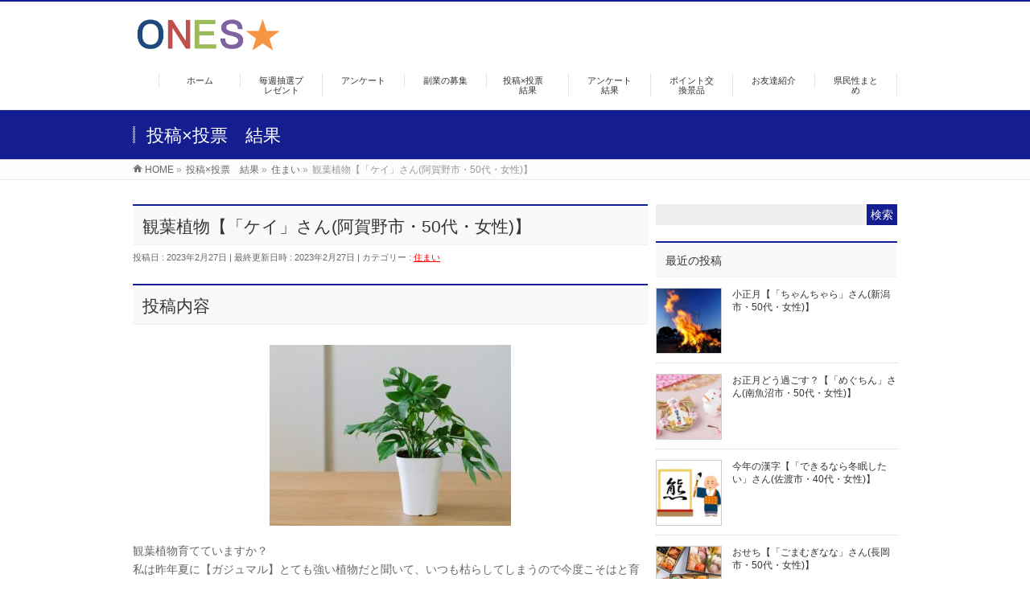

--- FILE ---
content_type: text/html; charset=UTF-8
request_url: https://the-ones.jp/postxvote_result/2302003-6/
body_size: 15334
content:
<!DOCTYPE html>
<!--[if IE]>
<meta http-equiv="X-UA-Compatible" content="IE=Edge">
<![endif]-->
<html xmlns:fb="http://ogp.me/ns/fb#" lang="ja">
<head>
<meta charset="UTF-8" />
<title>観葉植物【「ケイ」さん(阿賀野市・50代・女性)】 | ONES★</title>
<link rel="start" href="https://the-ones.jp" title="HOME" />
<link rel="alternate" href="https://the-ones.jp" hreflang="ja" />
<!-- BizVektor v1.8.13 -->

<!--[if lte IE 8]>
<link rel="stylesheet" type="text/css" media="all" href="https://the-ones.jp/wordpress/wp-content/themes/biz-vektor-child/style_oldie.css" />
<![endif]-->
<meta id="viewport" name="viewport" content="width=device-width, initial-scale=1">
<meta name="keywords" content="ONES,ワンズ,新潟,投稿,投票,アンケート,モニター,プレゼント,ポイント" />
<link rel='dns-prefetch' href='//html5shiv.googlecode.com' />
<link rel='dns-prefetch' href='//maxcdn.bootstrapcdn.com' />
<link rel='dns-prefetch' href='//fonts.googleapis.com' />
<link rel='dns-prefetch' href='//s.w.org' />
<link rel="alternate" type="application/rss+xml" title="ONES★ &raquo; フィード" href="https://the-ones.jp/feed/" />
<link rel="alternate" type="application/rss+xml" title="ONES★ &raquo; コメントフィード" href="https://the-ones.jp/comments/feed/" />
		<script type="text/javascript">
			window._wpemojiSettings = {"baseUrl":"https:\/\/s.w.org\/images\/core\/emoji\/13.0.1\/72x72\/","ext":".png","svgUrl":"https:\/\/s.w.org\/images\/core\/emoji\/13.0.1\/svg\/","svgExt":".svg","source":{"concatemoji":"https:\/\/the-ones.jp\/wordpress\/wp-includes\/js\/wp-emoji-release.min.js?ver=5.6.16"}};
			!function(e,a,t){var n,r,o,i=a.createElement("canvas"),p=i.getContext&&i.getContext("2d");function s(e,t){var a=String.fromCharCode;p.clearRect(0,0,i.width,i.height),p.fillText(a.apply(this,e),0,0);e=i.toDataURL();return p.clearRect(0,0,i.width,i.height),p.fillText(a.apply(this,t),0,0),e===i.toDataURL()}function c(e){var t=a.createElement("script");t.src=e,t.defer=t.type="text/javascript",a.getElementsByTagName("head")[0].appendChild(t)}for(o=Array("flag","emoji"),t.supports={everything:!0,everythingExceptFlag:!0},r=0;r<o.length;r++)t.supports[o[r]]=function(e){if(!p||!p.fillText)return!1;switch(p.textBaseline="top",p.font="600 32px Arial",e){case"flag":return s([127987,65039,8205,9895,65039],[127987,65039,8203,9895,65039])?!1:!s([55356,56826,55356,56819],[55356,56826,8203,55356,56819])&&!s([55356,57332,56128,56423,56128,56418,56128,56421,56128,56430,56128,56423,56128,56447],[55356,57332,8203,56128,56423,8203,56128,56418,8203,56128,56421,8203,56128,56430,8203,56128,56423,8203,56128,56447]);case"emoji":return!s([55357,56424,8205,55356,57212],[55357,56424,8203,55356,57212])}return!1}(o[r]),t.supports.everything=t.supports.everything&&t.supports[o[r]],"flag"!==o[r]&&(t.supports.everythingExceptFlag=t.supports.everythingExceptFlag&&t.supports[o[r]]);t.supports.everythingExceptFlag=t.supports.everythingExceptFlag&&!t.supports.flag,t.DOMReady=!1,t.readyCallback=function(){t.DOMReady=!0},t.supports.everything||(n=function(){t.readyCallback()},a.addEventListener?(a.addEventListener("DOMContentLoaded",n,!1),e.addEventListener("load",n,!1)):(e.attachEvent("onload",n),a.attachEvent("onreadystatechange",function(){"complete"===a.readyState&&t.readyCallback()})),(n=t.source||{}).concatemoji?c(n.concatemoji):n.wpemoji&&n.twemoji&&(c(n.twemoji),c(n.wpemoji)))}(window,document,window._wpemojiSettings);
		</script>
		<style type="text/css">
img.wp-smiley,
img.emoji {
	display: inline !important;
	border: none !important;
	box-shadow: none !important;
	height: 1em !important;
	width: 1em !important;
	margin: 0 .07em !important;
	vertical-align: -0.1em !important;
	background: none !important;
	padding: 0 !important;
}
</style>
	<link rel='stylesheet' id='wp-block-library-css'  href='https://the-ones.jp/wordpress/wp-includes/css/dist/block-library/style.min.css?ver=5.6.16' type='text/css' media='all' />
<link rel='stylesheet' id='Biz_Vektor_common_style-css'  href='https://the-ones.jp/wordpress/wp-content/themes/biz-vektor/css/bizvektor_common_min.css?ver=20141106' type='text/css' media='all' />
<link rel='stylesheet' id='Biz_Vektor_Design_style-css'  href='https://the-ones.jp/wordpress/wp-content/themes/biz-vektor/design_skins/003/css/003.css?ver=5.6.16' type='text/css' media='all' />
<link rel='stylesheet' id='Biz_Vektor_plugin_sns_style-css'  href='https://the-ones.jp/wordpress/wp-content/themes/biz-vektor/plugins/sns/style_bizvektor_sns.css?ver=5.6.16' type='text/css' media='all' />
<link rel='stylesheet' id='Biz_Vektor_add_font_awesome-css'  href='//maxcdn.bootstrapcdn.com/font-awesome/4.3.0/css/font-awesome.min.css?ver=5.6.16' type='text/css' media='all' />
<link rel='stylesheet' id='Biz_Vektor_add_web_fonts-css'  href='//fonts.googleapis.com/css?family=Droid+Sans%3A700%7CLato%3A900%7CAnton&#038;ver=5.6.16' type='text/css' media='all' />
<script type='text/javascript' src='//html5shiv.googlecode.com/svn/trunk/html5.js' id='html5shiv-js'></script>
<link rel="https://api.w.org/" href="https://the-ones.jp/wp-json/" /><link rel="alternate" type="application/json" href="https://the-ones.jp/wp-json/wp/v2/postxvote_result/33996" /><link rel="EditURI" type="application/rsd+xml" title="RSD" href="https://the-ones.jp/wordpress/xmlrpc.php?rsd" />
<link rel="wlwmanifest" type="application/wlwmanifest+xml" href="https://the-ones.jp/wordpress/wp-includes/wlwmanifest.xml" /> 
<link rel="canonical" href="https://the-ones.jp/postxvote_result/2302003-6/" />
<link rel='shortlink' href='https://the-ones.jp/?p=33996' />
<link rel="alternate" type="application/json+oembed" href="https://the-ones.jp/wp-json/oembed/1.0/embed?url=https%3A%2F%2Fthe-ones.jp%2Fpostxvote_result%2F2302003-6%2F" />
<link rel="alternate" type="text/xml+oembed" href="https://the-ones.jp/wp-json/oembed/1.0/embed?url=https%3A%2F%2Fthe-ones.jp%2Fpostxvote_result%2F2302003-6%2F&#038;format=xml" />
<!-- [ BizVektor OGP ] -->
<meta property="og:site_name" content="ONES★" />
<meta property="og:url" content="https://the-ones.jp/postxvote_result/2302003-6/" />
<meta property="fb:app_id" content="" />
<meta property="og:type" content="article" />
<meta property="og:image" content="https://the-ones.jp/wordpress/wp-content/uploads/2023/02/970617a1d371f75a9a9efe544cc94067.jpg" />
<meta property="og:title" content="観葉植物【「ケイ」さん(阿賀野市・50代・女性)】 | ONES★" />
<meta property="og:description" content="投稿内容  観葉植物育てていますか？ 私は昨年夏に【ガジュマル】とても強い植物だと聞いて、いつも枯らしてしまうので今度こそはと育てています。今のところ元気です。皆様上手に育てますか？   ■MC：red■ すぐ枯らしてしまうのでもう何年も育ててません。でもあったらいいな！とは思ってます。 観葉植物育てていますか？ 投票結果 観葉植物を「育てている」は29％！ ご自宅だけでなく、職場でも植物を育てている方もいるようです。仕事の一つだと思えば、お世話も頑張れ" />
<!-- [ /BizVektor OGP ] -->
<!-- twitter card -->
<meta name="twitter:card" content="summary_large_image">
<meta name="twitter:description" content="投稿内容  観葉植物育てていますか？ 私は昨年夏に【ガジュマル】とても強い植物だと聞いて、いつも枯らしてしまうので今度こそはと育てています。今のところ元気です。皆様上手に育てますか？   ">
<meta name="twitter:title" content="観葉植物【「ケイ」さん(阿賀野市・50代・女性)】 | ONES★">
<meta name="twitter:url" content="https://the-ones.jp/postxvote_result/2302003-6/">
<meta name="twitter:image" content="https://the-ones.jp/wordpress/wp-content/uploads/2023/02/970617a1d371f75a9a9efe544cc94067.jpg">
<meta name="twitter:domain" content="the-ones.jp">
<meta name="twitter:site" content="@the_ones_jp">
<!-- /twitter card -->
<link rel="pingback" href="https://the-ones.jp/wordpress/xmlrpc.php" />
<style type="text/css" id="custom-background-css">
body.custom-background { background-color: #ffffff; }
</style>
	<link rel="icon" href="https://the-ones.jp/wordpress/wp-content/uploads/2021/04/cropped-Fabicon-32x32.png" sizes="32x32" />
<link rel="icon" href="https://the-ones.jp/wordpress/wp-content/uploads/2021/04/cropped-Fabicon-192x192.png" sizes="192x192" />
<link rel="apple-touch-icon" href="https://the-ones.jp/wordpress/wp-content/uploads/2021/04/cropped-Fabicon-180x180.png" />
<meta name="msapplication-TileImage" content="https://the-ones.jp/wordpress/wp-content/uploads/2021/04/cropped-Fabicon-270x270.png" />
		<style type="text/css">

a { color:#ff0000 }

#searchform input[type=submit],
p.form-submit input[type=submit],
form#searchform input#searchsubmit,
.content form input.wpcf7-submit,
#confirm-button input,
a.btn,
.linkBtn a,
input[type=button],
input[type=submit],
.sideTower li#sideContact.sideBnr a,
.content .infoList .rssBtn a { background-color:#141e91; }

.moreLink a { border-left-color:#141e91; }
.moreLink a:hover { background-color:#141e91; }
.moreLink a:after { color:#141e91; }
.moreLink a:hover:after { color:#fff; }

#headerTop { border-top-color:#141e91; }

.headMainMenu li:hover { color:#141e91; }
.headMainMenu li > a:hover,
.headMainMenu li.current_page_item > a { color:#141e91; }

#pageTitBnr { background-color:#141e91; }

.content h2,
.content h1.contentTitle,
.content h1.entryPostTitle,
.sideTower h3.localHead,
.sideWidget h4  { border-top-color:#141e91; }

.content h3:after,
.content .child_page_block h4:after { border-bottom-color:#141e91; }

.sideTower li#sideContact.sideBnr a:hover,
.content .infoList .rssBtn a:hover,
form#searchform input#searchsubmit:hover { background-color:#ff0000; }

#panList .innerBox ul a:hover { color:#ff0000; }

.content .mainFootContact p.mainFootTxt span.mainFootTel { color:#141e91; }
.content .mainFootContact .mainFootBt a { background-color:#141e91; }
.content .mainFootContact .mainFootBt a:hover { background-color:#ff0000; }

.content .infoList .infoCate a { background-color:fff5f5;color:#141e91; }
.content .infoList .infoCate a:hover { background-color:#ff0000; }

.paging span,
.paging a	{ color:#141e91;border-color:#141e91; }
.paging span.current,
.paging a:hover	{ background-color:#141e91; }

/* アクティブのページ */
.sideTower .sideWidget li > a:hover,
.sideTower .sideWidget li.current_page_item > a,
.sideTower .sideWidget li.current-cat > a	{ color:#141e91; background-color:fff5f5; }

.sideTower .ttBoxSection .ttBox a:hover { color:#141e91; }

#footMenu { border-top-color:#141e91; }
#footMenu .menu li a:hover { color:#141e91 }

@media (min-width: 970px) {
.headMainMenu li:hover li a:hover { color:#333; }
.headMainMenu li.current-page-item a,
.headMainMenu li.current_page_item a,
.headMainMenu li.current-menu-ancestor a,
.headMainMenu li.current-page-ancestor a { color:#333;}
.headMainMenu li.current-page-item a span,
.headMainMenu li.current_page_item a span,
.headMainMenu li.current-menu-ancestor a span,
.headMainMenu li.current-page-ancestor a span { color:#141e91; }
}

</style>
<!--[if lte IE 8]>
<style type="text/css">
.headMainMenu li:hover li a:hover { color:#333; }
.headMainMenu li.current-page-item a,
.headMainMenu li.current_page_item a,
.headMainMenu li.current-menu-ancestor a,
.headMainMenu li.current-page-ancestor a { color:#333;}
.headMainMenu li.current-page-item a span,
.headMainMenu li.current_page_item a span,
.headMainMenu li.current-menu-ancestor a span,
.headMainMenu li.current-page-ancestor a span { color:#141e91; }
</style>
<![endif]-->
<style type="text/css">
/*-------------------------------------------*/
/*	font
/*-------------------------------------------*/
h1,h2,h3,h4,h4,h5,h6,#header #site-title,#pageTitBnr #pageTitInner #pageTit,#content .leadTxt,#sideTower .localHead {font-family: "ヒラギノ角ゴ Pro W3","Hiragino Kaku Gothic Pro","メイリオ",Meiryo,Osaka,"ＭＳ Ｐゴシック","MS PGothic",sans-serif; }
#pageTitBnr #pageTitInner #pageTit { font-weight:lighter; }
#gMenu .menu li a strong {font-family: "ヒラギノ角ゴ Pro W3","Hiragino Kaku Gothic Pro","メイリオ",Meiryo,Osaka,"ＭＳ Ｐゴシック","MS PGothic",sans-serif; }
</style>
<link rel="stylesheet" href="https://the-ones.jp/wordpress/wp-content/themes/biz-vektor-child/style.css" type="text/css" media="all" />
<style type="text/css">
/* 全体 */
div.mobilephone_menu { font-size:9px; }

/* PC画面でメインエリアの幅を広くする */
@media (min-width: 970px) {
#main #container #content { width:640px; } /*before720*/
}

/* PC画面でサイドバーの幅を広くする */
@media (min-width: 970px) {
#main #container #sideTower { width:300px; } /*before220*/
}

/* hatenaボタンを非表示に */
#content .socialSet .sb_hatena { display:none; }
/* pocketボタンを非表示に */
#content .socialSet .sb_pocket { display:none; }

/* SNSｱｲｺﾝﾌｫﾝﾄ　ここから */
#content a.syoutai-logo i,#content a.syoutai-logo span{
  font-size: 20px;
  margin-right: 10px;
}

#content a.syoutai-logo{
  display: inline-block;
  overflow: hidden;
  margin-bottom: 10px;
  padding:7px 20px;
  border-radius: 5px;
  color: #FFFFFF;
  text-decoration: none;
}

#content a.syoutai-logo:hover{
  opacity: 0.6;
}

/*背景色を設定*/
#content a.mail-btn-icon-link{background-color:#999999;}
#content a.twitter-btn-icon-link{background-color:#55ACEE;}
#content a.facebook-btn-icon-link{background-color:#3C5A99;}
#content a.google-plus-btn-icon-link{background-color:#DD4B39;}
#content a.hatena-btn-icon-link{background-color:#3C7DD1;}
#content a.pocket-btn-icon-link{background-color:#EE4257;}
#content a.line-btn-icon-link{background-color:#00C300;}
#content a.feedly-btn-icon-link{background-color:#2BB24C}
/* SNSｱｲｺﾝﾌｫﾝﾄ　ここまで */

#content p.bnr {
margin-bottom: 10px;
padding: 0px;
}

#content p.float_clear {
display: block;
clear: both;
margin-bottom: 5px;
}

/* 連絡先周り */
#headContactInner li{
 list-style-type: none;
}

#headContactInner li a{
 text-decoration: none;
}


div.head_account_reg{
display: block;
float: left;
/* border: 2px solid #bf4f4d; */
margin-bottom: 5px;
margin-right: 10px;
padding: 2px;
text-align: left;
}

div.head_account_menu{
display: block;
float: left;
/* border: 2px solid #1f497d; */
margin-bottom: 5px;
padding: 2px;
text-align: left;
}

/* 投稿のサムネイルを画像を左側にする */
#content .infoList .infoListBox div.thumbImage { float:left; }
#content .infoList .infoListBox div.entryTxtBox.haveThumbnail { float:right }

/* from 2015.12.29 */
div.mini_float_post {
display: block;
float: left;
border: 1px solid #cccccc;
margin-bottom: 10px;
padding-left: 0px;
padding-right: 0px;
padding-bottom: 0px;
padding-top: 0px;
width: 99%;
}

#content div.mini_float_post a.btn{
margin-top: 0px;
}

#content div.mini_float_post img{
display: block;
float: left;
margin-bottom: 0px;
margin-top: 0px;
margin-right: 5px;
padding: 0px;
max-width: 25%;
}

#content div.imgbnr img{
max-width:100%;
}

#content div.mini_float_post p.text {
display: block;
float: left;
margin: 0px;
padding: 0px;
text-align: left;
}

#content div.mini_float_post p.link {
display: block;
margin: 0px;
padding: 0px;
}

div.mini_post_reg{
background-color: #feebeb;
}

@media (min-width: 970px) {
div.mini_float_post {
display: block;
float: left;
margin-left: 0px;
margin-right: 2px;
margin-bottom: 10px;
margin-top: 0px;
padding-left: 0px;
padding-right: 0px;
padding-bottom: 0px;
padding-top: 0px;
width: 314px; /*before354*/
}

#content div.mini_float_post img{
margin-bottom: 0px;
margin-top: 0px;
margin-right: 10px;
padding: 0px;
max-width: 100%;
}

#content div.mini_float_post p.link {
float: right;
}

}
/* from 2015.12.29 ここまで */

/* フッター */
#pagetop { display:none; }
#footerSiteMap li{
	padding-left:5px;
	border-left:5px solid #cccccc;
	border-bottom:0;
}
#copy {
	margin-bottom:0;
	margin-top:0;
	padding-bottom:10px;
	padding-top:10px;
	background-color:#333333;
}
#powerd { display:none; }

/* 特殊：指定ページを本体のみにする */
.page-id-7135 #header,.page-id-7135 #gMenu,
.page-id-7135 #panList,.page-id-7135 #footerSection,
.page-id-7135 #main #container #sideTower {
display: none;
}

/* その他 */
.scrshot a img { border:1px solid #999999; }

/* グローバルメニュー全体のフォントサイズを設定 */
#gMenu .menu li {
    font-size: 11px;
}

/* グローバルメニュー全体の幅を設定 */
@media (min-width: 770px){
#gMenu .menu li {width: 102px;}
/* 幅920÷メニュー数 */
}</style>
	<script>
(function(i,s,o,g,r,a,m){i['GoogleAnalyticsObject']=r;i[r]=i[r]||function(){
(i[r].q=i[r].q||[]).push(arguments)},i[r].l=1*new Date();a=s.createElement(o),
m=s.getElementsByTagName(o)[0];a.async=1;a.src=g;m.parentNode.insertBefore(a,m)
})(window,document,'script','//www.google-analytics.com/analytics.js','ga');
ga('create', 'UA-68562381-1', 'the-ones.jp/wordpress');
ga('send', 'pageview');
</script>
<link rel="stylesheet" href="https://the-ones.jp/wordpress/wp-content/themes/biz-vektor-child/icomoon/style.css">


</head>

<body class="postxvote_result-template-default single single-postxvote_result postid-33996 single-format-standard custom-background two-column right-sidebar">

<div id="fb-root"></div>

<div id="wrap">


<!-- [ #headerTop ] -->
<div id="headerTop">
<div class="innerBox">
<div id="site-description"></div>
</div>
</div><!-- [ /#headerTop ] -->

<!-- [ #header ] -->
<div id="header">
<div id="headerInner" class="innerBox">
<!-- [ #headLogo ] -->
<div id="site-title">
<a href="https://the-ones.jp/" title="ONES★" rel="home">
<img src="https://the-ones.jp/wordpress/wp-content/uploads/2015/10/logo_header.gif" alt="ONES★" /></a>
</div>
<!-- [ /#headLogo ] -->

<!-- [ #headContact ] -->

	<!-- [ #gMenu ] -->
	<div id="gMenu">
	<div id="gMenuInner" class="innerBox">
	<h3 class="assistive-text" onclick="showHide('header');"><span>MENU</span></h3>
	<div class="skip-link screen-reader-text">
		<a href="#content" title="メニューを飛ばす">メニューを飛ばす</a>
	</div>
<div class="headMainMenu">
<div class="menu-top-container"><ul id="menu-top" class="menu"><li id="menu-item-28500" class="menu-item menu-item-type-post_type menu-item-object-page menu-item-home"><a href="https://the-ones.jp/"><strong>ホーム</strong></a></li>
<li id="menu-item-28501" class="menu-item menu-item-type-post_type_archive menu-item-object-present"><a href="https://the-ones.jp/present/"><strong>毎週抽選プレゼント</strong></a></li>
<li id="menu-item-28502" class="menu-item menu-item-type-post_type menu-item-object-page"><a href="https://the-ones.jp/mailenq/"><strong>アンケート</strong></a></li>
<li id="menu-item-28503" class="menu-item menu-item-type-post_type menu-item-object-page"><a href="https://the-ones.jp/recruiting/"><strong>副業の募集</strong></a></li>
<li id="menu-item-28504" class="menu-item menu-item-type-post_type_archive menu-item-object-postxvote_result menu-item-has-children"><a href="https://the-ones.jp/postxvote_result/"><strong>投稿×投票　結果</strong></a>
<ul class="sub-menu">
	<li id="menu-item-28510" class="menu-item menu-item-type-post_type menu-item-object-page"><a href="https://the-ones.jp/post_rec/">投稿募集</a></li>
</ul>
</li>
<li id="menu-item-28505" class="menu-item menu-item-type-post_type_archive menu-item-object-do-nano"><a href="https://the-ones.jp/do-nano/"><strong>アンケート結果</strong></a></li>
<li id="menu-item-28506" class="menu-item menu-item-type-post_type menu-item-object-page"><a href="https://the-ones.jp/prize/"><strong>ポイント交換景品</strong></a></li>
<li id="menu-item-28507" class="menu-item menu-item-type-post_type menu-item-object-page"><a href="https://the-ones.jp/invitation/"><strong>お友達紹介</strong></a></li>
<li id="menu-item-28508" class="menu-item menu-item-type-post_type_archive menu-item-object-kenmin"><a href="https://the-ones.jp/kenmin/"><strong>県民性まとめ</strong></a></li>
</ul></div>
</div>
</div><!-- [ /#gMenuInner ] -->
	</div>
	<!-- [ /#gMenu ] -->
<!-- [ /#headContact ] -->

</div>
<!-- #headerInner -->
</div>
<!-- [ /#header ] -->




<div id="pageTitBnr">
<div class="innerBox">
<div id="pageTitInner">
<div id="pageTit">
投稿×投票　結果</div>
</div><!-- [ /#pageTitInner ] -->
</div>
</div><!-- [ /#pageTitBnr ] -->
<!-- [ #panList ] -->
<div id="panList">
<div id="panListInner" class="innerBox">
<ul><li id="panHome"><a href="https://the-ones.jp"><span>HOME</span></a> &raquo; </li><li itemscope itemtype="http://data-vocabulary.org/Breadcrumb"><a href="https://the-ones.jp/postxvote_result/" itemprop="url"><span itemprop="title">投稿×投票　結果</span></a> &raquo; </li><li itemscope itemtype="http://data-vocabulary.org/Breadcrumb"><a href="https://the-ones.jp/postxvote_category/house/" itemprop="url"><span itemprop="title">住まい</span></a> &raquo; </li><li><span>観葉植物【「ケイ」さん(阿賀野市・50代・女性)】</span></li></ul></div>
</div>
<!-- [ /#panList ] -->

<div id="main">
<!-- [ #container ] -->
<div id="container" class="innerBox">
	<!-- [ #content ] -->
	<div id="content" class="content">

<!-- [ #post- ] -->
<div id="post-33996" class="post-33996 postxvote_result type-postxvote_result status-publish format-standard has-post-thumbnail hentry postxvote_category-house">
		<h1 class="entryPostTitle entry-title">観葉植物【「ケイ」さん(阿賀野市・50代・女性)】</h1>
	<div class="entry-meta">
<span class="published">投稿日 : 2023年2月27日</span>
<span class="updated entry-meta-items">最終更新日時 : 2023年2月27日</span>
<span class="vcard author entry-meta-items">投稿者 : <span class="fn">satou</span></span>
<span class="tags entry-meta-items">カテゴリー :  <a href="https://the-ones.jp/postxvote_category/house/" rel="tag">住まい</a></span>
</div>
<!-- .entry-meta -->	<div class="entry-content post-content">
		<h2>投稿内容</h2>
<p><img loading="lazy" src="https://the-ones.jp/wordpress/wp-content/uploads/2023/02/970617a1d371f75a9a9efe544cc94067-300x225.jpg" alt="" width="300" height="225" class="aligncenter size-medium wp-image-33983" srcset="https://the-ones.jp/wordpress/wp-content/uploads/2023/02/970617a1d371f75a9a9efe544cc94067-300x225.jpg 300w, https://the-ones.jp/wordpress/wp-content/uploads/2023/02/970617a1d371f75a9a9efe544cc94067-150x112.jpg 150w, https://the-ones.jp/wordpress/wp-content/uploads/2023/02/970617a1d371f75a9a9efe544cc94067.jpg 570w" sizes="(max-width: 300px) 100vw, 300px" /></p>
<p><span>観葉植物育てていますか？</span><br />
<span>私は昨年夏に【ガジュマル】とても強い植物だと聞いて、いつも枯らしてしまうので今度こそはと育てています。今のところ元気です。皆様上手に育てますか？</span></p>
<p>
<span style="color: #999999;">■MC：red■</span><br />
<span style="color: #999999;">すぐ枯らしてしまうのでもう何年も育ててません。でもあったらいいな！とは思ってます。</span><br />
<span style="color: #999999;">観葉植物育てていますか？</span></p>
<h2>投票結果</h2>
<p>観葉植物を「<span style="color: #ff0000;"><strong>育てている</strong></span>」は<strong><span style="color: #ff0000;">29％</span></strong>！<br />
ご自宅だけでなく、職場でも植物を育てている方もいるようです。仕事の一つだと思えば、お世話も頑張れそう！？癒しやストレス緩和だったり、空気清浄の効果もあるようで、育てるメリットも多そう！</p>
<p><img loading="lazy" src="https://the-ones.jp/wordpress/wp-content/uploads/2023/02/grapf2274.gif" alt="" width="300" height="147" class="aligncenter size-full wp-image-34014" /></p>
<h2>コメント一覧</h2>
<table>
<thead>
<tr>
<td width="72"><span style="font-size: 12px;">ハンドル名</span></td>
<td width="72"><span style="font-size: 12px;">投票</span></td>
<td><span style="font-size: 12px;">コメント</span></td>
</tr>
</thead>
<tbody>
<tr>
<td><span style="font-size: 12px;">ジェーン</span></td>
<td><span style="font-size: 12px;">育てている</span></td>
<td><span style="font-size: 12px;">もう２０年以上、お部屋に育てている子がいます。水をあげる時に声を掛けていますよ。</span></td>
</tr>
<tr>
<td><span style="font-size: 12px;">ねい</span></td>
<td><span style="font-size: 12px;">育てている</span></td>
<td><span style="font-size: 12px;">丈夫と言われるものを選んで育てています。16年経ったテーブルヤシが10倍位に大きくなりました。</span></td>
</tr>
<tr>
<td><span style="font-size: 12px;">－</span></td>
<td><span style="font-size: 12px;">育てている</span></td>
<td><span style="font-size: 12px;">小さいパキラを苔玉に植え付けて３つ育ててます。冬を越させるのは初ですが…何とかギリもってくれるかな…って感じです。</span></td>
</tr>
<tr>
<td><span style="font-size: 12px;">nassy415</span></td>
<td><span style="font-size: 12px;">育てている</span></td>
<td><span style="font-size: 12px;">我が家のサンセベリア180cmありますよ</span></td>
</tr>
<tr>
<td><span style="font-size: 12px;">モンテクリスト</span></td>
<td><span style="font-size: 12px;">育てている</span></td>
<td><span style="font-size: 12px;">新築祝いに友人から贈られた「ユッカ」5年経ちましたが大きく育ってくれてます。妻は葉を間引き知り合いにお裾分けしてます。</span></td>
</tr>
<tr>
<td><span style="font-size: 12px;">－</span></td>
<td><span style="font-size: 12px;">育てている</span></td>
<td><span style="font-size: 12px;">いただきものですが</span><br />
<span style="font-size: 12px;">なごみますし、植物も生き物です</span><br />
<span style="font-size: 12px;">大切にしてあげたい</span></td>
</tr>
<tr>
<td><span style="font-size: 12px;">フリーズドライ</span></td>
<td><span style="font-size: 12px;">育てている</span></td>
<td><span style="font-size: 12px;">大きいものは無いです　小さ目のモノが増えてたくさんあります</span></td>
</tr>
<tr>
<td><span style="font-size: 12px;">ma-ko</span></td>
<td><span style="font-size: 12px;">育てている</span></td>
<td><span style="font-size: 12px;">お店の開店祝いにパキラを頂いたのですが、お水のあげすぎで、枯らしてしまいました。何事にもほどほどがいいと痛感しました。</span></td>
</tr>
<tr>
<td><span style="font-size: 12px;">－</span></td>
<td><span style="font-size: 12px;">育てている</span></td>
<td><span style="font-size: 12px;">室内にも数種類有るけど庭のオリーブの越冬には気を付けてます！</span></td>
</tr>
<tr>
<td><span style="font-size: 12px;">ぷいの実</span></td>
<td><span style="font-size: 12px;">育てている</span></td>
<td><span style="font-size: 12px;">私は必ず枯らしてしまうので、義理母がいろんな植物を育てています。冬は、家の中が植物であふれかえっています。その植物を猫たちがひっかきまわし、大変なことになっていることもしばしばあります(*^^*)</span></td>
</tr>
<tr>
<td><span style="font-size: 12px;">よしくん</span></td>
<td><span style="font-size: 12px;">育てている</span></td>
<td><span style="font-size: 12px;">アボカドを種から育ててます今3株無事にすくすく育ってます。百均で買ってきたパキラも大きくなってます。</span></td>
</tr>
<tr>
<td><span style="font-size: 12px;">－</span></td>
<td><span style="font-size: 12px;">育てている</span></td>
<td><span style="font-size: 12px;">水のやりすぎで枯らすことがあります^_^</span></td>
</tr>
<tr>
<td><span style="font-size: 12px;">シノ吉</span></td>
<td><span style="font-size: 12px;">育てている</span></td>
<td><span style="font-size: 12px;">枯れたと思っても、暖かくなると結構復活しますよ。</span></td>
</tr>
<tr>
<td><span style="font-size: 12px;">manmachan</span></td>
<td><span style="font-size: 12px;">育てている</span></td>
<td><span style="font-size: 12px;">モンステラヲを8年くらい育てています。今年はオリーブも欲しいと思っています。</span></td>
</tr>
<tr>
<td><span style="font-size: 12px;">－</span></td>
<td><span style="font-size: 12px;">育てている</span></td>
<td><span style="font-size: 12px;">名前は忘れてしまいましだが育ててます。猫がいるので食べても大丈夫なヤツです。</span></td>
</tr>
<tr>
<td><span style="font-size: 12px;">－</span></td>
<td><span style="font-size: 12px;">育てている</span></td>
<td><span style="font-size: 12px;">観葉植物大好きですが、冬から春にかけていつも枯らすもしくは溶かしてしまいます。。今年はどうなることやら。。</span></td>
</tr>
<tr>
<td><span style="font-size: 12px;">みぇんぱお</span></td>
<td><span style="font-size: 12px;">育てている</span></td>
<td><span style="font-size: 12px;">パキラ、ポトス、アイビー、ガジュマル、コーヒーの木があります。</span></td>
</tr>
<tr>
<td><span style="font-size: 12px;">ryoママ</span></td>
<td><span style="font-size: 12px;">育てている</span></td>
<td><span style="font-size: 12px;">何回か枯らしてしまっています。</span><br />
<span style="font-size: 12px;">が！！</span><br />
<span style="font-size: 12px;">２年前に百均で買った、１０cm位の【パキラ】が…</span><br />
<span style="font-size: 12px;">今は、４０cm位に成長しました～</span></td>
</tr>
<tr>
<td><span style="font-size: 12px;">ゆー</span></td>
<td><span style="font-size: 12px;">育てている</span></td>
<td><span style="font-size: 12px;">増えすぎて置き場が…</span></td>
</tr>
<tr>
<td><span style="font-size: 12px;">やっぱりハゲが好き</span></td>
<td><span style="font-size: 12px;">育てている</span></td>
<td><span style="font-size: 12px;">猫を飼っているので、猫が食べても大丈夫なのか、が我が家で観葉植物を選ぶ最大の注意事項です。</span></td>
</tr>
<tr>
<td><span style="font-size: 12px;">－</span></td>
<td><span style="font-size: 12px;">育てている</span></td>
<td><span style="font-size: 12px;">増えてしまい冬場の保管場所に困っている。</span></td>
</tr>
<tr>
<td><span style="font-size: 12px;">ぽにゃぽにゃ</span></td>
<td><span style="font-size: 12px;">育てている</span></td>
<td><span style="font-size: 12px;">ハオルチアを育てています。購入したときは、ぷっくりとして透き通って綺麗なのに、何故か違う物に変わってしまいます。ガジュマル、いいですね。気になってました。</span></td>
</tr>
<tr>
<td><span style="font-size: 12px;">－</span></td>
<td><span style="font-size: 12px;">育てている</span></td>
<td><span style="font-size: 12px;">今、アデニウムアラビカムを育ててる。デブな木でとても可愛い。</span></td>
</tr>
<tr>
<td><span style="font-size: 12px;">－</span></td>
<td><span style="font-size: 12px;">育てている</span></td>
<td><span style="font-size: 12px;">風呂場にゴムの木あり。15年以上ですが元気に育ってます</span></td>
</tr>
<tr>
<td><span style="font-size: 12px;">ケイ</span></td>
<td><span style="font-size: 12px;">育てている</span></td>
<td><span style="font-size: 12px;">部屋に植物あるといいですね。育ちますように。</span></td>
</tr>
<tr>
<td><span style="font-size: 12px;">ねここ</span></td>
<td><span style="font-size: 12px;">育てている</span></td>
<td><span style="font-size: 12px;">大好きです。10年前にダイソーからちっちゃいカポック買ってきて、放ったらかしなのに大きく育ってくれて大事な相棒になってます。</span></td>
</tr>
<tr>
<td><span style="font-size: 12px;">たらこパンダ</span></td>
<td><span style="font-size: 12px;">育てている</span></td>
<td><span style="font-size: 12px;">何度も枯らしてしまいましたが毎年めげずにやっています。</span></td>
</tr>
<tr>
<td><span style="font-size: 12px;">つぶあん</span></td>
<td><span style="font-size: 12px;">育てている</span></td>
<td><span style="font-size: 12px;">アロエの冬越しさせるのに、水はあげない、って検索してわかったので、やってみたら、めっちゃ枯れてきてるんだこど、これ大丈夫か？！不安でしょうがない…</span></td>
</tr>
<tr>
<td><span style="font-size: 12px;">Ray</span></td>
<td><span style="font-size: 12px;">育てている</span></td>
<td><span style="font-size: 12px;">父が植物を育てるのが上手で、この寒い中でも、家の中の観葉植物はわさわさと葉をつけています</span></td>
</tr>
<tr>
<td><span style="font-size: 12px;">ようなしとおさん</span></td>
<td><span style="font-size: 12px;">育てている</span></td>
<td><span style="font-size: 12px;">ユッカを30年くらい育てています。寒さや乾燥に強いですね</span></td>
</tr>
<tr>
<td><span style="font-size: 12px;">柏崎安田のしょうにん</span></td>
<td><span style="font-size: 12px;">育てている</span></td>
<td><span style="font-size: 12px;">シャボテン</span></td>
</tr>
<tr>
<td><span style="font-size: 12px;">いけどら</span></td>
<td><span style="font-size: 12px;">育てている</span></td>
<td><span style="font-size: 12px;">多肉がいいですよ～</span></td>
</tr>
<tr>
<td><span style="font-size: 12px;">－</span></td>
<td><span style="font-size: 12px;">育てている</span></td>
<td><span style="font-size: 12px;">家は寒くて枯らしちゃうけど会社でお世話してるのは元気です。</span></td>
</tr>
<tr>
<td><span style="font-size: 12px;">ぱん</span></td>
<td><span style="font-size: 12px;">育てている</span></td>
<td><span style="font-size: 12px;">わたしもいつも枯らしてしまいます。枯らさない方法教えてほしいです。</span></td>
</tr>
<tr>
<td><span style="font-size: 12px;">のんきなペンギン</span></td>
<td><span style="font-size: 12px;">育てている</span></td>
<td><span style="font-size: 12px;">水やりは、土が乾いてから1週間ほど待って、20~25度位の水を昼間の割と気温が高い時間帯にたっぷりあげると、根が冷えずに割と上手く冬を乗り切れますよ。</span></td>
</tr>
<tr>
<td><span style="font-size: 12px;">うさのあ</span></td>
<td><span style="font-size: 12px;">育てている</span></td>
<td><span style="font-size: 12px;">ポトスを育ててます。土に植えるのめんどうで水栽培もう限界なのか？枯れそうになってます。</span></td>
</tr>
<tr>
<td><span style="font-size: 12px;">ボンボンビガロ</span></td>
<td><span style="font-size: 12px;">育てている</span></td>
<td><span style="font-size: 12px;">アボカドを育てています。ここ数年で何度も挑戦しています。早く大きな木になってほしいです。</span></td>
</tr>
<tr>
<td><span style="font-size: 12px;">まっちー</span></td>
<td><span style="font-size: 12px;">育てていない</span></td>
<td><span style="font-size: 12px;">まさにすぐ枯らせるから可哀想で育てられない</span></td>
</tr>
<tr>
<td><span style="font-size: 12px;">めぐちん</span></td>
<td><span style="font-size: 12px;">育てていない</span></td>
<td><span style="font-size: 12px;">ちょっと前までアロエとか育てていたんですけど、この寒さで枯れてしまいました。</span></td>
</tr>
<tr>
<td><span style="font-size: 12px;">かおりん</span></td>
<td><span style="font-size: 12px;">育てていない</span></td>
<td><span style="font-size: 12px;">なかなけ上手く育てられないので、本当は育てたいのですが、、</span></td>
</tr>
<tr>
<td><span style="font-size: 12px;">からこら</span></td>
<td><span style="font-size: 12px;">育てていない</span></td>
<td><span style="font-size: 12px;">枯らした</span></td>
</tr>
<tr>
<td><span style="font-size: 12px;">砂漠の雪</span></td>
<td><span style="font-size: 12px;">育てていない</span></td>
<td><span style="font-size: 12px;">私に世話される植物はもつけなさすぎます。</span></td>
</tr>
<tr>
<td><span style="font-size: 12px;">ゆゆ</span></td>
<td><span style="font-size: 12px;">育てていない</span></td>
<td><span style="font-size: 12px;">以前は育てていましたが枯らしまくってしまい室内での観葉植物は諦めて外にプランターを置いたり、たまに切り花を買ったりして楽しんでいます。でも今年はさぼてんが欲しいなと思っています</span></td>
</tr>
<tr>
<td><span style="font-size: 12px;">－</span></td>
<td><span style="font-size: 12px;">育てていない</span></td>
<td><span style="font-size: 12px;">水をあまりやらなくていい物でも枯らしてしまう</span></td>
</tr>
<tr>
<td><span style="font-size: 12px;">フクちゃん</span></td>
<td><span style="font-size: 12px;">育てていない</span></td>
<td><span style="font-size: 12px;">見るのは好きだが、育てるのは苦手</span></td>
</tr>
<tr>
<td><span style="font-size: 12px;">関羽</span></td>
<td><span style="font-size: 12px;">育てていない</span></td>
<td><span style="font-size: 12px;">枯らしてしまうので</span></td>
</tr>
<tr>
<td><span style="font-size: 12px;">たっちゃん</span></td>
<td><span style="font-size: 12px;">育てていない</span></td>
<td><span style="font-size: 12px;">育ててみたいですが腐らないようなやつがいい</span></td>
</tr>
<tr>
<td><span style="font-size: 12px;">たまっころ</span></td>
<td><span style="font-size: 12px;">育てていない</span></td>
<td><span style="font-size: 12px;">興味もないし、枯らしてしまいそうだから。</span></td>
</tr>
<tr>
<td><span style="font-size: 12px;">ひょいざぶろう</span></td>
<td><span style="font-size: 12px;">育てていない</span></td>
<td><span style="font-size: 12px;">子供が夏に野菜作ってたけど</span></td>
</tr>
<tr>
<td><span style="font-size: 12px;">みんと</span></td>
<td><span style="font-size: 12px;">育てていない</span></td>
<td><span style="font-size: 12px;">リボベジで豆苗と小ネギを育てているくらいかな～。</span></td>
</tr>
<tr>
<td><span style="font-size: 12px;">母ちゃん</span></td>
<td><span style="font-size: 12px;">育てていない</span></td>
<td><span style="font-size: 12px;">鳴かないものはダメですねー。鳴いてあれこれ催促されないと…</span></td>
</tr>
<tr>
<td><span style="font-size: 12px;">かあぴい</span></td>
<td><span style="font-size: 12px;">育てていない</span></td>
<td><span style="font-size: 12px;">植物がある暮らしは素敵だな～と思うのですが私もすぐに枯らしてしまうのでダメですね</span></td>
</tr>
<tr>
<td><span style="font-size: 12px;">ワンコ</span></td>
<td><span style="font-size: 12px;">育てていない</span></td>
<td><span style="font-size: 12px;">以前育てたことがありますけど、あまりうまくいきませんでした。</span></td>
</tr>
<tr>
<td><span style="font-size: 12px;">－</span></td>
<td><span style="font-size: 12px;">育てていない</span></td>
<td><span style="font-size: 12px;">すぐに枯れちゃう</span></td>
</tr>
<tr>
<td><span style="font-size: 12px;">M</span></td>
<td><span style="font-size: 12px;">育てていない</span></td>
<td><span style="font-size: 12px;">観葉植物を枯らしてしまったことがあります…</span></td>
</tr>
<tr>
<td><span style="font-size: 12px;">節電</span></td>
<td><span style="font-size: 12px;">育てていない</span></td>
<td><span style="font-size: 12px;">家の中に土　苦手なので！</span></td>
</tr>
<tr>
<td><span style="font-size: 12px;">－</span></td>
<td><span style="font-size: 12px;">育てていない</span></td>
<td><span style="font-size: 12px;">親が育てている。</span></td>
</tr>
<tr>
<td><span style="font-size: 12px;">－</span></td>
<td><span style="font-size: 12px;">育てていない</span></td>
<td><span style="font-size: 12px;">私もいつも枯らせてしまってます。</span></td>
</tr>
<tr>
<td><span style="font-size: 12px;">－</span></td>
<td><span style="font-size: 12px;">育てていない</span></td>
<td><span style="font-size: 12px;">むしろ私を育てて</span></td>
</tr>
<tr>
<td><span style="font-size: 12px;">tabotabo</span></td>
<td><span style="font-size: 12px;">育てていない</span></td>
<td><span style="font-size: 12px;">昔カポックを育てていたがどんどん大きくなって邪魔になったので捨てました。</span></td>
</tr>
<tr>
<td><span style="font-size: 12px;">リキママ</span></td>
<td><span style="font-size: 12px;">育てていない</span></td>
<td><span style="font-size: 12px;">買っても管理がヘタなので、空鉢が増えるばかり。</span></td>
</tr>
<tr>
<td><span style="font-size: 12px;">とんちゃま</span></td>
<td><span style="font-size: 12px;">育てていない</span></td>
<td><span style="font-size: 12px;">サボテンでも育ててみたらどうですか?</span></td>
</tr>
<tr>
<td><span style="font-size: 12px;">ねこねこネズミ</span></td>
<td><span style="font-size: 12px;">育てていない</span></td>
<td><span style="font-size: 12px;">2年前のポインセチアがグリーンになって形もいびつになってあります。</span></td>
</tr>
<tr>
<td><span style="font-size: 12px;">はなたん、</span></td>
<td><span style="font-size: 12px;">育てていない</span></td>
<td><span style="font-size: 12px;">何か虫がわくとか聞いて怖くて無理、、</span></td>
</tr>
<tr>
<td><span style="font-size: 12px;">－</span></td>
<td><span style="font-size: 12px;">育てていない</span></td>
<td><span style="font-size: 12px;">家は、特に薔薇をいっぱい有りますが、観葉植物は、苦手です。</span></td>
</tr>
<tr>
<td><span style="font-size: 12px;">ちこ</span></td>
<td><span style="font-size: 12px;">育てていない</span></td>
<td><span style="font-size: 12px;">ねこが食べるから、うちではもう10年以上なし！</span></td>
</tr>
<tr>
<td><span style="font-size: 12px;">－</span></td>
<td><span style="font-size: 12px;">育てていない</span></td>
<td><span style="font-size: 12px;">サボテン枯らしの前科持ちです。</span></td>
</tr>
<tr>
<td><span style="font-size: 12px;">だんご</span></td>
<td><span style="font-size: 12px;">育てていない</span></td>
<td><span style="font-size: 12px;">観葉植物は育てていないですが、果物とか育てています！</span></td>
</tr>
<tr>
<td><span style="font-size: 12px;">ちー</span></td>
<td><span style="font-size: 12px;">育てていない</span></td>
<td><span style="font-size: 12px;">どんなに丁寧に世話しても枯らしてしまうのでいっそ何も置かない方が良いと思いもう何年も育ててませんし、観葉植物を人に贈ることもしません。</span></td>
</tr>
<tr>
<td><span style="font-size: 12px;">ヤンさんと同級生かず</span></td>
<td><span style="font-size: 12px;">育てていない</span></td>
<td><span style="font-size: 12px;">サボテンを枯らしたことがあります</span></td>
</tr>
<tr>
<td><span style="font-size: 12px;">みな</span></td>
<td><span style="font-size: 12px;">育てていない</span></td>
<td><span style="font-size: 12px;">私は管理していませんが、主人が育てています。たくさんの種類を覚えて育てているので、すごいなぁと思います。</span></td>
</tr>
<tr>
<td><span style="font-size: 12px;">－</span></td>
<td><span style="font-size: 12px;">育てていない</span></td>
<td><span style="font-size: 12px;">植物枯らしてしまうので育ててません。なのに職場ではなぜか植物係（誰もしないから）。仕事だから枯らしてはなるまい！と頑張ってます。</span></td>
</tr>
<tr>
<td><span style="font-size: 12px;">桂里奈</span></td>
<td><span style="font-size: 12px;">育てていない</span></td>
<td><span style="font-size: 12px;">冬の温度管理が難しいのでめんどくさい</span></td>
</tr>
<tr>
<td><span style="font-size: 12px;">－</span></td>
<td><span style="font-size: 12px;">育てていない</span></td>
<td><span style="font-size: 12px;">サボテンを枯らしてから何も置かないです。</span></td>
</tr>
<tr>
<td><span style="font-size: 12px;">母は忙しい??</span></td>
<td><span style="font-size: 12px;">育てていない</span></td>
<td><span style="font-size: 12px;">サボテンもからしてしまった</span></td>
</tr>
<tr>
<td><span style="font-size: 12px;">須藤</span></td>
<td><span style="font-size: 12px;">育てていない</span></td>
<td><span style="font-size: 12px;">すぐ枯らしてしまう…</span></td>
</tr>
<tr>
<td><span style="font-size: 12px;">ゆんた</span></td>
<td><span style="font-size: 12px;">育てていない</span></td>
<td><span style="font-size: 12px;">緑があるとなんとなく癒やされるのはわかっているのですが、私もすぐ枯らしてしまうので育てなくなりました。</span></td>
</tr>
<tr>
<td><span style="font-size: 12px;">めるも</span></td>
<td><span style="font-size: 12px;">育てていない</span></td>
<td><span style="font-size: 12px;">育てたいけどすぐからしてしまいます</span></td>
</tr>
<tr>
<td><span style="font-size: 12px;">フルカウント</span></td>
<td><span style="font-size: 12px;">育てていない</span></td>
<td><span style="font-size: 12px;">部屋の中でも酸素生産工場の役目をしてくれますからすごく良い事だと思います、見習いたいし今後考えたい、</span></td>
</tr>
</tbody>
</table>
		
		<div class="entry-utility">
					</div>
		<!-- .entry-utility -->
	</div><!-- .entry-content -->



<div id="nav-below" class="navigation">
	<div class="nav-previous"><a href="https://the-ones.jp/postxvote_result/2302003-5/" rel="prev"><span class="meta-nav">&larr;</span> ピンポン、苦手？【長岡市・30代・女性】</a></div>
	<div class="nav-next"><a href="https://the-ones.jp/postxvote_result/2302004-1/" rel="next">洗濯は朝？夜？【「全自ろー」さん(新発田市・60代・女性)】 <span class="meta-nav">&rarr;</span></a></div>
</div><!-- #nav-below -->
</div>
<!-- [ /#post- ] -->


<div id="comments">





</div><!-- #comments -->



</div>
<!-- [ /#content ] -->

<!-- [ #sideTower ] -->
<div id="sideTower" class="sideTower">
<div class="widget widget_search sideWidget" id="search-4"><form role="search" method="get" id="searchform" class="searchform" action="https://the-ones.jp/">
				<div>
					<label class="screen-reader-text" for="s">検索:</label>
					<input type="text" value="" name="s" id="s" />
					<input type="submit" id="searchsubmit" value="検索" />
				</div>
			</form></div><div class="sideWidget"><h3 class="localHead">最近の投稿</h3><div class="ttBoxSection">				<div class="ttBox" id="post-43529">
									<div class="ttBoxTxt ttBoxRight"><a href="https://the-ones.jp/postxvote_result/2601001-6/">小正月【「ちゃんちゃら」さん(新潟市・50代・女性)】</a></div>
					<div class="ttBoxThumb ttBoxLeft"><a href="https://the-ones.jp/postxvote_result/2601001-6/"><img width="200" height="200" src="https://the-ones.jp/wordpress/wp-content/uploads/2026/01/6_小正月-200x200.jpg" class="attachment-post-thumbnail size-post-thumbnail wp-post-image" alt="" loading="lazy" /></a></div>
								</div>
							<div class="ttBox" id="post-43527">
									<div class="ttBoxTxt ttBoxRight"><a href="https://the-ones.jp/postxvote_result/2601001-5/">お正月どう過ごす？【「めぐちん」さん(南魚沼市・50代・女性)】</a></div>
					<div class="ttBoxThumb ttBoxLeft"><a href="https://the-ones.jp/postxvote_result/2601001-5/"><img width="200" height="200" src="https://the-ones.jp/wordpress/wp-content/uploads/2026/01/5_お正月-200x200.jpg" class="attachment-post-thumbnail size-post-thumbnail wp-post-image" alt="" loading="lazy" /></a></div>
								</div>
							<div class="ttBox" id="post-43525">
									<div class="ttBoxTxt ttBoxRight"><a href="https://the-ones.jp/postxvote_result/2601001-4/">今年の漢字【「できるなら冬眠したい」さん(佐渡市・40代・女性)】</a></div>
					<div class="ttBoxThumb ttBoxLeft"><a href="https://the-ones.jp/postxvote_result/2601001-4/"><img width="200" height="200" src="https://the-ones.jp/wordpress/wp-content/uploads/2026/01/4_今年の漢字-200x200.jpg" class="attachment-post-thumbnail size-post-thumbnail wp-post-image" alt="" loading="lazy" /></a></div>
								</div>
							<div class="ttBox" id="post-43523">
									<div class="ttBoxTxt ttBoxRight"><a href="https://the-ones.jp/postxvote_result/2601001-3/">おせち【「ごまむぎなな」さん(長岡市・50代・女性)】</a></div>
					<div class="ttBoxThumb ttBoxLeft"><a href="https://the-ones.jp/postxvote_result/2601001-3/"><img width="200" height="200" src="https://the-ones.jp/wordpress/wp-content/uploads/2026/01/3_おせち-200x200.jpg" class="attachment-post-thumbnail size-post-thumbnail wp-post-image" alt="" loading="lazy" /></a></div>
								</div>
							<div class="ttBox" id="post-43521">
									<div class="ttBoxTxt ttBoxRight"><a href="https://the-ones.jp/postxvote_result/2601001-2/">初詣のおすすめスポット【「うしくん」さん(糸魚川市・60代・男性)】</a></div>
					<div class="ttBoxThumb ttBoxLeft"><a href="https://the-ones.jp/postxvote_result/2601001-2/"><img width="200" height="200" src="https://the-ones.jp/wordpress/wp-content/uploads/2026/01/2_初詣-200x200.jpg" class="attachment-post-thumbnail size-post-thumbnail wp-post-image" alt="" loading="lazy" /></a></div>
								</div>
			</div></div><div class="widget widget_tag_cloud sideWidget" id="tag_cloud-3"><h3 class="localHead">カテゴリー</h3><div class="tagcloud"><a href="https://the-ones.jp/postxvote_category/gw/" class="tag-cloud-link tag-link-172 tag-link-position-1" style="font-size: 13.4444444444pt;" aria-label="GW (9個の項目)">GW</a>
<a href="https://the-ones.jp/postxvote_category/money/" class="tag-cloud-link tag-link-142 tag-link-position-2" style="font-size: 19.9pt;" aria-label="お金 (66個の項目)">お金</a>
<a href="https://the-ones.jp/postxvote_category/other-anniversary/" class="tag-cloud-link tag-link-156 tag-link-position-3" style="font-size: 16.7888888889pt;" aria-label="その他記念日 (26個の項目)">その他記念日</a>
<a href="https://the-ones.jp/postxvote_category/anime/" class="tag-cloud-link tag-link-218 tag-link-position-4" style="font-size: 8pt;" aria-label="アニメ・特撮 (1個の項目)">アニメ・特撮</a>
<a href="https://the-ones.jp/postxvote_category/app/" class="tag-cloud-link tag-link-98 tag-link-position-5" style="font-size: 15.7777777778pt;" aria-label="アプリ (19個の項目)">アプリ</a>
<a href="https://the-ones.jp/postxvote_category/joke/" class="tag-cloud-link tag-link-23 tag-link-position-6" style="font-size: 19.3555555556pt;" aria-label="ギャグ・ネタ (57個の項目)">ギャグ・ネタ</a>
<a href="https://the-ones.jp/postxvote_category/xmas/" class="tag-cloud-link tag-link-106 tag-link-position-7" style="font-size: 15pt;" aria-label="クリスマス (15個の項目)">クリスマス</a>
<a href="https://the-ones.jp/postxvote_category/stress/" class="tag-cloud-link tag-link-115 tag-link-position-8" style="font-size: 14.8444444444pt;" aria-label="ストレス (14個の項目)">ストレス</a>
<a href="https://the-ones.jp/postxvote_category/smartphone/" class="tag-cloud-link tag-link-99 tag-link-position-9" style="font-size: 20.2111111111pt;" aria-label="スマホ・携帯 (73個の項目)">スマホ・携帯</a>
<a href="https://the-ones.jp/postxvote_category/computer/" class="tag-cloud-link tag-link-145 tag-link-position-10" style="font-size: 15.9333333333pt;" aria-label="パソコン (20個の項目)">パソコン</a>
<a href="https://the-ones.jp/postxvote_category/pet/" class="tag-cloud-link tag-link-45 tag-link-position-11" style="font-size: 15.6222222222pt;" aria-label="ペット (18個の項目)">ペット</a>
<a href="https://the-ones.jp/postxvote_category/ranking/" class="tag-cloud-link tag-link-41 tag-link-position-12" style="font-size: 15.7777777778pt;" aria-label="ランキング (19個の項目)">ランキング</a>
<a href="https://the-ones.jp/postxvote_category/accident/" class="tag-cloud-link tag-link-96 tag-link-position-13" style="font-size: 15.2333333333pt;" aria-label="事件・事故 (16個の項目)">事件・事故</a>
<a href="https://the-ones.jp/postxvote_category/relationship/" class="tag-cloud-link tag-link-77 tag-link-position-14" style="font-size: 19.3555555556pt;" aria-label="人間関係 (56個の項目)">人間関係</a>
<a href="https://the-ones.jp/postxvote_category/house/" class="tag-cloud-link tag-link-97 tag-link-position-15" style="font-size: 21.7666666667pt;" aria-label="住まい (116個の項目)">住まい</a>
<a href="https://the-ones.jp/postxvote_category/job/" class="tag-cloud-link tag-link-87 tag-link-position-16" style="font-size: 21.3pt;" aria-label="働く (101個の項目)">働く</a>
<a href="https://the-ones.jp/postxvote_category/nyuuyoku/" class="tag-cloud-link tag-link-192 tag-link-position-17" style="font-size: 18.7333333333pt;" aria-label="入浴 (47個の項目)">入浴</a>
<a href="https://the-ones.jp/postxvote_category/winter/" class="tag-cloud-link tag-link-177 tag-link-position-18" style="font-size: 21.3pt;" aria-label="冬 (102個の項目)">冬</a>
<a href="https://the-ones.jp/postxvote_category/disease/" class="tag-cloud-link tag-link-78 tag-link-position-19" style="font-size: 21.1444444444pt;" aria-label="医療 (97個の項目)">医療</a>
<a href="https://the-ones.jp/postxvote_category/summer/" class="tag-cloud-link tag-link-175 tag-link-position-20" style="font-size: 22pt;" aria-label="夏 (126個の項目)">夏</a>
<a href="https://the-ones.jp/postxvote_category/oomisoka/" class="tag-cloud-link tag-link-153 tag-link-position-21" style="font-size: 14.6111111111pt;" aria-label="大晦日 (13個の項目)">大晦日</a>
<a href="https://the-ones.jp/postxvote_category/sippai/" class="tag-cloud-link tag-link-123 tag-link-position-22" style="font-size: 16.0888888889pt;" aria-label="失敗 (21個の項目)">失敗</a>
<a href="https://the-ones.jp/postxvote_category/pregnancy/" class="tag-cloud-link tag-link-81 tag-link-position-23" style="font-size: 14.3pt;" aria-label="妊娠・出産 (12個の項目)">妊娠・出産</a>
<a href="https://the-ones.jp/postxvote_category/children/" class="tag-cloud-link tag-link-70 tag-link-position-24" style="font-size: 17.0222222222pt;" aria-label="子育て (28個の項目)">子育て</a>
<a href="https://the-ones.jp/postxvote_category/school/" class="tag-cloud-link tag-link-84 tag-link-position-25" style="font-size: 19.0444444444pt;" aria-label="学校 (51個の項目)">学校</a>
<a href="https://the-ones.jp/postxvote_category/family/" class="tag-cloud-link tag-link-50 tag-link-position-26" style="font-size: 18.8888888889pt;" aria-label="家族 (49個の項目)">家族</a>
<a href="https://the-ones.jp/postxvote_category/kaden/" class="tag-cloud-link tag-link-122 tag-link-position-27" style="font-size: 20.2888888889pt;" aria-label="家電 (74個の項目)">家電</a>
<a href="https://the-ones.jp/postxvote_category/nenmatu/" class="tag-cloud-link tag-link-140 tag-link-position-28" style="font-size: 15.9333333333pt;" aria-label="年末 (20個の項目)">年末</a>
<a href="https://the-ones.jp/postxvote_category/marriage/" class="tag-cloud-link tag-link-157 tag-link-position-29" style="font-size: 15pt;" aria-label="恋愛・結婚 (15個の項目)">恋愛・結婚</a>
<a href="https://the-ones.jp/postxvote_category/daily/" class="tag-cloud-link tag-link-130 tag-link-position-30" style="font-size: 15.9333333333pt;" aria-label="日用品・雑貨 (20個の項目)">日用品・雑貨</a>
<a href="https://the-ones.jp/postxvote_category/movie/" class="tag-cloud-link tag-link-90 tag-link-position-31" style="font-size: 17.4888888889pt;" aria-label="映画 (32個の項目)">映画</a>
<a href="https://the-ones.jp/postxvote_category/spring/" class="tag-cloud-link tag-link-174 tag-link-position-32" style="font-size: 18.2666666667pt;" aria-label="春 (41個の項目)">春</a>
<a href="https://the-ones.jp/postxvote_category/new-year/" class="tag-cloud-link tag-link-107 tag-link-position-33" style="font-size: 20.2111111111pt;" aria-label="正月 (73個の項目)">正月</a>
<a href="https://the-ones.jp/postxvote_category/saigai/" class="tag-cloud-link tag-link-121 tag-link-position-34" style="font-size: 17.1777777778pt;" aria-label="災害・防災 (29個の項目)">災害・防災</a>
<a href="https://the-ones.jp/postxvote_category/fall/" class="tag-cloud-link tag-link-176 tag-link-position-35" style="font-size: 17.4111111111pt;" aria-label="秋 (31個の項目)">秋</a>
<a href="https://the-ones.jp/postxvote_category/beauty/" class="tag-cloud-link tag-link-83 tag-link-position-36" style="font-size: 19.7444444444pt;" aria-label="美容・健康 (63個の項目)">美容・健康</a>
<a href="https://the-ones.jp/postxvote_category/geinou/" class="tag-cloud-link tag-link-132 tag-link-position-37" style="font-size: 15.4666666667pt;" aria-label="芸能人・有名人 (17個の項目)">芸能人・有名人</a>
<a href="https://the-ones.jp/postxvote_category/insect/" class="tag-cloud-link tag-link-110 tag-link-position-38" style="font-size: 16.5555555556pt;" aria-label="虫 (24個の項目)">虫</a>
<a href="https://the-ones.jp/postxvote_category/gyouji/" class="tag-cloud-link tag-link-114 tag-link-position-39" style="font-size: 17.6444444444pt;" aria-label="行事 (34個の項目)">行事</a>
<a href="https://the-ones.jp/postxvote_category/eisei/" class="tag-cloud-link tag-link-205 tag-link-position-40" style="font-size: 18.4222222222pt;" aria-label="衛生 (43個の項目)">衛生</a>
<a href="https://the-ones.jp/postxvote_category/wear/" class="tag-cloud-link tag-link-93 tag-link-position-41" style="font-size: 18.8111111111pt;" aria-label="衣服・服装 (48個の項目)">衣服・服装</a>
<a href="https://the-ones.jp/postxvote_category/shopping/" class="tag-cloud-link tag-link-95 tag-link-position-42" style="font-size: 20.8333333333pt;" aria-label="買物 (88個の項目)">買物</a>
<a href="https://the-ones.jp/postxvote_category/fushigi/" class="tag-cloud-link tag-link-52 tag-link-position-43" style="font-size: 17.6444444444pt;" aria-label="超常現象 (34個の項目)">超常現象</a>
<a href="https://the-ones.jp/postxvote_category/snow/" class="tag-cloud-link tag-link-76 tag-link-position-44" style="font-size: 20.0555555556pt;" aria-label="雪 (70個の項目)">雪</a>
<a href="https://the-ones.jp/postxvote_category/shoes/" class="tag-cloud-link tag-link-125 tag-link-position-45" style="font-size: 17.0222222222pt;" aria-label="靴・小物 (28個の項目)">靴・小物</a></div>
</div><ul id="snsBnr"><li><a href="https://twitter.com/the_ones_jp" target="_blank"><img src="https://the-ones.jp/wordpress/wp-content/themes/biz-vektor/images/bnr_twitter.png" alt="twitter" /></a></li>
</ul><div class="sideWidget widget widget_text" id="text-20">			<div class="textwidget"><div class="fb-page" data-href="https://www.facebook.com/%EF%BC%AF%EF%BC%AE%EF%BC%A5%EF%BC%B3-603685976316708/?ref=hl" data-tabs="timeline" data-height="70" data-small-header="false" data-adapt-container-width="true" data-hide-cover="false" data-show-facepile="false"></div></div>
		</div><div class="sideWidget widget widget_text" id="text-8">			<div class="textwidget"></div>
		</div><div class="sideWidget widget widget_text" id="text-23">			<div class="textwidget"></div>
		</div><div class="sideWidget widget widget_nav_menu" id="nav_menu-3"><h3 class="localHead">ONES★</h3><div class="menu-top_right-container"><ul id="menu-top_right" class="menu"><li id="menu-item-48" class="menu-item menu-item-type-post_type menu-item-object-page menu-item-48"><a href="https://the-ones.jp/reg/">会員登録</a></li>
<li id="menu-item-1384" class="menu-item menu-item-type-post_type menu-item-object-page menu-item-1384"><a href="https://the-ones.jp/account_menu/">マイメニュー</a></li>
<li id="menu-item-1391" class="menu-item menu-item-type-custom menu-item-object-custom menu-item-has-children menu-item-1391"><a>投稿×投票</a>
<ul class="sub-menu">
	<li id="menu-item-1757" class="menu-item menu-item-type-custom menu-item-object-custom menu-item-1757"><a href="http://the-ones.jp/postxvote_result/">投稿×投票　結果</a></li>
	<li id="menu-item-2076" class="menu-item menu-item-type-post_type menu-item-object-page menu-item-2076"><a href="https://the-ones.jp/post_rec/">投稿募集</a></li>
</ul>
</li>
<li id="menu-item-1385" class="menu-item menu-item-type-post_type menu-item-object-page menu-item-has-children menu-item-1385"><a href="https://the-ones.jp/mailenq/">アンケート</a>
<ul class="sub-menu">
	<li id="menu-item-1386" class="menu-item menu-item-type-post_type menu-item-object-page menu-item-1386"><a href="https://the-ones.jp/recruiting/">副業の募集</a></li>
</ul>
</li>
<li id="menu-item-1389" class="menu-item menu-item-type-custom menu-item-object-custom menu-item-1389"><a href="http://the-ones.jp/do-nano/">アンケート結果</a></li>
<li id="menu-item-1390" class="menu-item menu-item-type-custom menu-item-object-custom menu-item-1390"><a href="http://the-ones.jp/present/">毎週抽選プレゼント</a></li>
<li id="menu-item-1388" class="menu-item menu-item-type-post_type menu-item-object-page menu-item-1388"><a href="https://the-ones.jp/prize/">ポイント交換景品</a></li>
<li id="menu-item-1387" class="menu-item menu-item-type-post_type menu-item-object-page menu-item-1387"><a href="https://the-ones.jp/invitation/">お友達紹介</a></li>
</ul></div></div></div>
<!-- [ /#sideTower ] -->
</div>
<!-- [ /#container ] -->

</div><!-- #main -->

<div id="back-top">
<a href="#wrap">
	<img id="pagetop" src="https://the-ones.jp/wordpress/wp-content/themes/biz-vektor/js/res-vektor/images/footer_pagetop.png" alt="PAGETOP" />
</a>
</div>

<!-- [ #footerSection ] -->
<div id="footerSection">

	<div id="pagetop">
	<div id="pagetopInner" class="innerBox">
	<a href="#wrap">PAGETOP</a>
	</div>
	</div>

	<div id="footMenu">
	<div id="footMenuInner" class="innerBox">
		</div>
	</div>

	<!-- [ #footer ] -->
	<div id="footer">
	<!-- [ #footerInner ] -->
	<div id="footerInner" class="innerBox">
		<dl id="footerOutline">
		<dt><img src="https://the-ones.jp/wordpress/wp-content/uploads/2015/10/logo_footer.gif" alt="ONES★" /></dt>
		<dd>
				</dd>
		</dl>
		<!-- [ #footerSiteMap ] -->
		<div id="footerSiteMap">
<div class="menu-footer-container"><ul id="menu-footer" class="menu"><li id="menu-item-24" class="menu-item menu-item-type-post_type menu-item-object-page menu-item-24"><a href="https://the-ones.jp/about_us/">運営会社</a></li>
<li id="menu-item-25" class="menu-item menu-item-type-post_type menu-item-object-page menu-item-25"><a href="https://the-ones.jp/privacypolicy/">個人情報保護方針</a></li>
<li id="menu-item-745" class="menu-item menu-item-type-post_type menu-item-object-page menu-item-745"><a href="https://the-ones.jp/piagree/">個人情報取り扱い</a></li>
<li id="menu-item-744" class="menu-item menu-item-type-post_type menu-item-object-page menu-item-744"><a href="https://the-ones.jp/meagree/">ＯＮＥＳ★規約</a></li>
<li id="menu-item-23" class="menu-item menu-item-type-post_type menu-item-object-page menu-item-23"><a href="https://the-ones.jp/contact_us/">お問い合わせ</a></li>
</ul></div></div>
		<!-- [ /#footerSiteMap ] -->
	</div>
	<!-- [ /#footerInner ] -->
	</div>
	<!-- [ /#footer ] -->

	<!-- [ #siteBottom ] -->
	<div id="siteBottom">
	<div id="siteBottomInner" class="innerBox">
	<div id="copy">Copyright &copy; <a href="https://the-ones.jp/" rel="home">ONES★</a> All Rights Reserved.</div>	</div>
	</div>
	<!-- [ /#siteBottom ] -->
</div>
<!-- [ /#footerSection ] -->
</div>
<!-- [ /#wrap ] -->
<script type='text/javascript' src='https://the-ones.jp/wordpress/wp-includes/js/comment-reply.min.js?ver=5.6.16' id='comment-reply-js'></script>
<script type='text/javascript' src='https://the-ones.jp/wordpress/wp-includes/js/wp-embed.min.js?ver=5.6.16' id='wp-embed-js'></script>
<script type='text/javascript' src='https://the-ones.jp/wordpress/wp-includes/js/jquery/jquery.min.js?ver=3.5.1' id='jquery-core-js'></script>
<script type='text/javascript' src='https://the-ones.jp/wordpress/wp-includes/js/jquery/jquery-migrate.min.js?ver=3.3.2' id='jquery-migrate-js'></script>
<script type='text/javascript' id='biz-vektor-min-js-js-extra'>
/* <![CDATA[ */
var bv_sliderParams = {"slideshowSpeed":"5000","animation":"fade"};
/* ]]> */
</script>
<script type='text/javascript' src='https://the-ones.jp/wordpress/wp-content/themes/biz-vektor/js/biz-vektor-min.js?ver=1.8.1' defer='defer' id='biz-vektor-min-js-js'></script>
</body>
</html>
<!--
Performance optimized by W3 Total Cache. Learn more: https://www.boldgrid.com/w3-total-cache/

Page Caching using Disk: Enhanced 

Served from: the-ones.jp @ 2026-01-19 17:31:54 by W3 Total Cache
-->